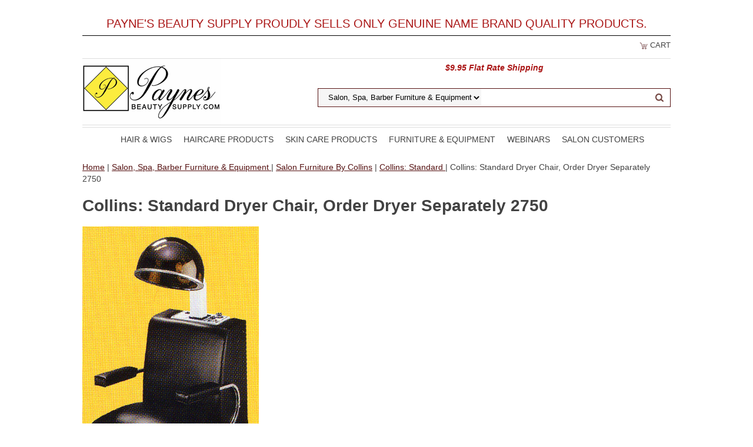

--- FILE ---
content_type: text/html
request_url: https://www.paynesbeautysupply.com/costdrchordr.html
body_size: 6898
content:
<!DOCTYPE html PUBLIC "-//W3C//DTD XHTML 1.0 Strict//EN" "http://www.w3.org/TR/xhtml1/DTD/xhtml1-strict.dtd"><html><head>
<link rel="image_src" href="https://s.turbifycdn.com/aah/paynesbeautysupply-salon/collins-standard-dryer-chair-order-dryer-separately-2750-22.png" />
<meta property="og:image" content="https://s.turbifycdn.com/aah/paynesbeautysupply-salon/collins-standard-dryer-chair-order-dryer-separately-2750-22.png" />
<script type="application/ld+json">
//<![CDATA[
{"@context": "https://schema.org","@type": "WebSite","url": "https://www.paynesbeautysupply.com","keywords": "","name": "PaynesBeautySupply.com"}//]]>
</script><meta name="viewport" content="width=device-width, initial-scale=1.0, minimum-scale=1.0, user-scalable=0" /><title>Collins: Standard Dryer Chair, Order Dryer Separately 2750  at  Payne's Beauty & Barber Supply</title><link rel="stylesheet" type="text/css" href="https://sep.turbifycdn.com/ay/mobile/css/mmenu_2.css" /><link rel="stylesheet" type="text/css" href="css.css" /><style><!--@media screen and (max-width: 855px) { #topSearch {float:none;clear:both;width:100%;height:auto!important;}#topSearch select {width:100%}#topSearch #query {width:80%}#topSearch form {top:inherit;-webkit-transform:inherit;-ms-transform:inherit;transform:inherit}}--></style><link rel="stylesheet" type="text/css" href="css-edits.css" /><script type="text/javascript" src="https://ajax.googleapis.com/ajax/libs/jquery/1.11.2/jquery.min.js"></script><link rel="shortcut icon" href="https://sep.turbifycdn.com/ty/cdn/paynesbeautysupply-salon/favicon.ico?t=1768571114&" >
<!-- Google tag (gtag.js) -->
<script async src="https://www.googletagmanager.com/gtag/js?id=G-6TVCJF06RY"></script>
<script>
	window.dataLayer = window.dataLayer || [];
	function gtag(){dataLayer.push(arguments);}
	gtag('js', new Date());
	gtag('config', 'G-6TVCJF06RY');
</script>


</head><body><div><header><div class="inner"><br clear="all"><div class="quality">PAYNE'S BEAUTY SUPPLY PROUDLY SELLS ONLY GENUINE NAME BRAND QUALITY PRODUCTS.</div>
<div class="cartBar"><a href="https://order.store.turbify.net/paynesbeautysupply-salon/cgi-bin/wg-order?paynesbeautysupply-salon" class="cartLink"><img style="max-width:14.5px;max-height:12px" src="https://s.turbifycdn.com/aah/paynesbeautysupply-salon/img-67158.png" align="absmiddle"> </img><span>Cart</span></a></div><div id="superbarContainer"> <div id="ys_superbar">
	   <div id="ys_cpers">
		<div id="yscp_welcome_msg"></div>
		<div id="yscp_signin_link"></div>
		<div id="yscp_myaccount_link"></div>
		<div id="yscp_signout_link"></div>
	   </div>
	   <div id="yfc_mini"></div>
	   <div class="ys_clear"></div>
	</div>
      </div><div id="logo-search"><div class="oneMobRow"><a id="hamburger" href="#mmenu"><img style="max-width:25;max-height:30" alt="Menu" src="https://s.turbifycdn.com/aah/paynesbeautysupply-salon/img-67159.png" align="absmiddle"> </img></a><span id="logo"><a href="index.html" title="PaynesBeautySupply.com"><img style="max-width:235px;max-height:112px" alt="PaynesBeautySupply.com" src="https://s.turbifycdn.com/aah/paynesbeautysupply-salon/img-67160.png" align="absmiddle"> </img></a></span></div><div id="topSearch"><div style="text-align: center; margin: 5px auto; color: #AA1616"><strong><em>$9.95 Flat Rate Shipping</em></strong></div><form id="searcharea" name="searcharea" action="nsearch.html" method="GET"><fieldset><select onchange="if (typeof YSB_AUTOCOMPLETE == 'object') { YSB_AUTOCOMPLETE.controller.setSuggestCategory(event); }" name="section"><option value="">All Categories</option><option value="hair-and-wigs">Hair & Wigs </option><option value="haircare-products">Haircare Products </option><option value="skin-care-products">Skin Care Products </option><option value="salon-spa-barber-shop-furniture-and-equipment" selected="selected" >Salon, Spa, Barber Furniture & Equipment  </option></select><label for="query" class="labelfield"><input autocomplete="off" type="text" id="query" name="query" placeholder="" onkeyup="if (typeof YSB_AUTOCOMPLETE == 'object') { YSB_AUTOCOMPLETE.controller.suggest(event); }"></label><label for="searchsubmit" class="buttonlabel"><input type="submit" id="searchsubmit" class="ys_primary" value="Search" name="searchsubmit"><input type="hidden" value="paynesbeautysupply-salon" name="vwcatalog"></label></fieldset></form>   <script type="text/javascript"> 
                    var isSafari = !!navigator.userAgent.match(/Version\/[\d\.]+.*Safari/); 
                    var isIOS = !!navigator.platform && /iPad|iPhone|iPod/.test(navigator.platform); 
                    if (isSafari && isIOS) { 
                        document.forms["searcharea"].onsubmit = function (searchAreaForm) { 
                            var elementsList = this.elements, queryString = '', url = '', action = this.action; 
                            for(var i = 0; i < elementsList.length; i++) { 
                                if (elementsList[i].name) { 
                                    if (queryString) { 
                                        queryString = queryString + "&" +  elementsList[i].name + "=" + encodeURIComponent(elementsList[i].value); 
                                    } else { 
                                        queryString = elementsList[i].name + "=" + encodeURIComponent(elementsList[i].value); 
                                    } 
                                } 
                            } 
                            if (action.indexOf("?") == -1) { 
                                action = action + "?"; 
                            } 
                            url = action + queryString; 
                            window.location.href = url; 
                            return false; 
                        } 
                    } 
                </script> 
        </div><br clear="all" /></div><nav id="mmenu"><ul id="topNav"><li class="mainNav"><a href="index.html" class="top"></a></li><li class="mainNav"><a href="hair-and-wigs.html" class="top">Hair & Wigs</a><ul class="sub"><li><a href="envyn.html">Envy Wigs</a></li><li><a href="hairfashion1.html">Hair Fashion Hair and Wigs</a></li><li><a href="wimapr.html">Wigs and Hairpieces Maintenance Products</a></li><li><a href="hawepr1.html">Hair Weaving Products</a></li></ul></li><li class="mainNav"><a href="haircare-products.html" class="top">Haircare Products</a><ul class="sub"><li><a href="natural-haircare-products.html">Products For Natural Haircare</a></li><li><a href="dees.html">Design Essentials</a></li><li><a href="keracare.html">KeraCare                       </a></li><li><a href="mizani9.html">Mizani</a></li><li><a href="strehapr.html">Straight Request Hair Products</a></li><li><a href="nuexpressions.html">Bronner Bros Professional (formerly Nu Expressions)</a></li><li><a href="kelaofblpe.html">Kemet </a></li><li><a href="syntonics.html">Syntonics</a></li><li><a href="afcoresy.html">Affirm </a></li><li><a href="ficoresy.html">Affirm FiberGuard </a></li><li><a href="kitikiti.html">KitiKiti</a></li><li><a href="designertouch.html">Designer Touch</a></li><li><a href="it10hapr.html">it's a 10 Hair Products</a></li><li><a href="noname133.html">Paul Mitchell</a></li><li><a href="hair-hero-elite.html">Hair Hero Elite</a></li><li><a href="avlon.html">Avlon</a></li><li><a href="additional-brands-we-carry.html">Additional Brands We Carry</a></li></ul></li><li class="mainNav"><a href="skin-care-products.html" class="top">Skin Care Products</a><ul class="sub"><li><a href="skin-care-products-miracle-lotion.html">Miracle Lotion� </a></li></ul></li><li class="mainNav"><a href="salon-spa-barber-shop-furniture-and-equipment.html" class="top">Furniture & Equipment</a><ul class="sub"><li><a href="jeffco1.html">Salon Furniture By Jeffco</a></li><li><a href="salonequipment.html">Salon Furniture By Collins</a></li><li><a href="pisaeqfu.html">Salon Furniture By Pibbs</a></li><li><a href="usasalonandspa.html">USA Salon and Spa</a></li></ul></li><li class="mainNav"><a href="paynes-beauty-supply-webinars.html" class="top">Webinars</a></li><li class="mainNav"><a href="salon-and-stylist-price-list-request.html" class="top">Salon Customers</a></li></ul></nav></div></header><main><div class="inner"><nav class="nav breadcrumbs"><div itemscope="1" itemtype="https://schema.org/BreadcrumbList"><a href="index.html">Home</a> | <span itemscope="1" itemtype="https://schema.org/ListItem" itemprop="itemListElement"><a itemscope="1" itemtype="https://schema.org/Thing" itemprop="item" href="salon-spa-barber-shop-furniture-and-equipment.html"><span itemprop="name">Salon, Spa, Barber Furniture & Equipment </span></a><meta content="0" itemprop="position" /></span> | <span itemscope="1" itemtype="https://schema.org/ListItem" itemprop="itemListElement"><a itemscope="1" itemtype="https://schema.org/Thing" itemprop="item" href="salonequipment.html"><span itemprop="name">Salon Furniture By Collins</span></a><meta content="1" itemprop="position" /></span> | <span itemscope="1" itemtype="https://schema.org/ListItem" itemprop="itemListElement"><a itemscope="1" itemtype="https://schema.org/Thing" itemprop="item" href="cost.html"><span itemprop="name"> Collins: Standard </span></a><meta content="2" itemprop="position" /></span> | Collins: Standard Dryer Chair, Order Dryer Separately 2750 </div></nav><div class="section-wrap"><div class="ys_promocategory" id="ys_promocategory" catid="costdrchordr" categoryflag="1"></div><div class="fsection-name"><h1>Collins: Standard Dryer Chair, Order Dryer Separately 2750 </h1></div><div class="fsection-image"><img src="https://s.turbifycdn.com/aah/paynesbeautysupply-salon/collins-standard-dryer-chair-order-dryer-separately-2750-23.png" width="300" height="500" border="0" hspace="0" vspace="0" alt="Collins: Standard Dryer Chair, Order Dryer Separately 2750 " /></div><div class="fsection-caption">Call:434-295-2660 For Price and Shipping Information</div></div></div></main><footer><div class="inner"><div class="footerBoxes"><div class="box col111"><h3>Contact Us</h3>Phone: 434-295-2660<br />Email: <a href="mailto:paynesbeautysupply@gmail.com">paynesbeautysupply@gmail.com</a><br><br><table><tr><td valign="middle">Follow Us on Facebook: </td><td><a href="https://www.facebook.com/paynesbeautysupply/" target="_blank"><img src="https://sep.turbifycdn.com/ty/cdn/paynesbeautysupply-salon/facebook-icon-sm.png?t=1768571114&" alt="[Connect with Payne's Beauty &amp; Barber Supply on Facebook]" title="[Connect with Payne's Beauty &amp; Barber Supply on Facebook]" border="0" height="23" width="23"></a></td></tr>
</table></div><div class="box col111"><h3>General Information</h3>
<a href="info.html">Customer Service & Shipping</a>
<br>
<a href="curaco.html">Customer Ratings & Comments</a>
<br>
<a href="salon-and-stylist-price-list-request.html">Salon &amp; Stylist Price List Request</a><br>
<a href="http://site.paynesbeautysupply.com/salons" target="_blank">Salon &amp; Stylist Login</a><br>
<a href="salons-we-support.html">Salons We Support</a><br>
<a href="https://www.stjohnfamilylife.org/donate.html" target="_blank">Donate to St. John Rosenwald School</a>
<br>
<a href="privacypolicy.html">Privacy Policy</a>
</div><div class="newsletter box col111"><h3>Let's Connect</h3><!-- BEGIN: Constant Contact Basic Opt-in Email List Form -->
<div align="center">
<table border="0" cellspacing="0" cellpadding="3" bgcolor="#ffffff">
<tr>
<td align="center" style="font-weight: bold; font-family:Verdana,Geneva,Arial,Helvetica,sans-serif; font-size:12px; color:#000000;">Join Our Email List For Special Promotions</td>
</tr>
<tr>
<td align="center" style="border-top:2px solid #000000">
<form name="ccoptin" action="https://visitor.constantcontact.com/d.jsp" target="_blank" method="post" style="margin-bottom:2;">
<input type="hidden" name="m" value="1102083305314">
<input type="hidden" name="p" value="oi">
<font style="font-weight: normal; font-family:Verdana,Geneva,Arial,Helvetica,sans-serif; font-size:12px; color:#000000;">Email:</font> <input type="text" name="ea" size="20" value="" style="font-size:10pt; border:1px solid #999999;">
<input type="submit" name="go" value="Go" class="submit" style="font-family:Verdana,Geneva,Arial,Helvetica,sans-serif; font-size:10pt;">
</form>
</td>
</tr>
</table>
</div>
<!-- END: Constant Contact Basic Opt-in Email List Form -->
<!-- BEGIN: SafeSubscribe -->
<div align="center" style="padding-top:5px;">
<a href="https://www.constantcontact.com/safesubscribe.jsp" target="_blank"><img src="https://img.constantcontact.com/ui/images1/safe_subscribe_logo.gif" border="0" width="168" height="14" alt=""/></a>
</div>
<!-- END: SafeSubscribe -->
<center><a href="https://go.constantcontact.com/signup.jsp?pn=paynesbautysupply" target="_blank"><img src="https://sep.turbifycdn.com/ty/cdn/paynesbeautysupply-salon/constant-contact-certified.png?t=1768571114&" width=200 height=58 title="Payne's Beauty Supply is Constant Contact Certified" alt="Payne's Beauty Supply is Constant Contact Certified" style="max-width:100%;height:auto"></a></center></div><br clear="all" /></div><div id="copyright"><!-- PayPal Logo --><table border="0" cellpadding="10" cellspacing="0" align="center"><tr><td align="center"></td></tr>
<tr><td align="center"><a href="#" onclick="javascript:window.open('https://www.paypal.com/us/cgi-bin/webscr?cmd=xpt/Marketing/popup/OLCWhatIsPayPal-outside','olcwhatispaypal','toolbar=no, location=no, directories=no, status=no, menubar=no, scrollbars=yes, resizable=yes, width=400, height=350');"><img  src="https://www.paypal.com/en_US/i/bnr/horizontal_solution_PPeCheck.gif" border="0" alt="Solution Graphics"></a></td></tr></table><!-- PayPal Logo -->
<br><br>
Copyright 2024 PaynesBeautySupply.com. All rights reserved.	
<br><br>
<a href="https://go.constantcontact.com/signup.jsp?pn=paynesbautysupply" target="_blank"><img src="https://sep.turbifycdn.com/ty/cdn/paynesbeautysupply-salon/constant-contact-marketing.gif?t=1768571114&1234" border=0 title="Try Constant Contact Email Marketing for Free" alt="Try Constant Contact Email Marketing for Free" style="max-width:100%;height:auto"></a>

<!-- Begin Constant Contact Active Forms -->
<script> var _ctct_m = "4e92d1d5980c1d819120c81674aab8f4"; </script>
<script id="signupScript" src="//static.ctctcdn.com/js/signup-form-widget/current/signup-form-widget.min.js" async defer></script>
<!-- End Constant Contact Active Forms --></div></div></footer></div><div id="scrollToTop"><img src="https://s.turbifycdn.com/aah/paynesbeautysupply-salon/designer-touch-38.png" width="70" height="70" border="0" hspace="0" vspace="0" alt="Scroll to top" /></div><script type="text/javascript" id="yfc_loader" src="https://turbifycdn.com/store/migration/loader-min-1.0.34.js?q=paynesbeautysupply-salon&ts=1768571113&p=1&h=order.store.turbify.net"></script><script type="text/javascript" src="https://sep.turbifycdn.com/ay/mobile/js/slick_2.js"></script><script type="text/javascript" src="https://sep.turbifycdn.com/ay/mobile/js/jquery.mmenu_1.min.js"></script><script type="text/javascript" src="https://sep.turbifycdn.com/ty/tm/js/jquery.elevateZoom-3.0.8.min.js"></script><script type="text/javascript" src="https://sep.turbifycdn.com/ty/tm/js/jquery.fancybox.pack.js"></script><script type="text/javascript" src="https://sep.turbifycdn.com/ty/tm/js/jquery.lazyload.min.js"></script><script type="text/javascript" src="https://sep.turbifycdn.com/ty/tm/js/scripts-bottom-fanal-4.js"></script><script type="text/javascript" src="https://sep.turbifycdn.com/ty/tm/js/scripts-bottom-append-fanal-4.js"></script></body>
<!-- Google tag (gtag.js) -->  <script async src='https://www.googletagmanager.com/gtag/js?id=G-6TVCJF06RY'></script><script> window.dataLayer = window.dataLayer || [];  function gtag(){dataLayer.push(arguments);}  gtag('js', new Date());  gtag('config', 'G-6TVCJF06RY');</script><script> var YStore = window.YStore || {}; var GA_GLOBALS = window.GA_GLOBALS || {}; var GA_CLIENT_ID; try { YStore.GA = (function() { var isSearchPage = (typeof(window.location) === 'object' && typeof(window.location.href) === 'string' && window.location.href.indexOf('nsearch') !== -1); var isProductPage = (typeof(PAGE_ATTRS) === 'object' && PAGE_ATTRS.isOrderable === '1' && typeof(PAGE_ATTRS.name) === 'string'); function initGA() { } function setProductPageView() { PAGE_ATTRS.category = PAGE_ATTRS.catNamePath.replace(/ > /g, '/'); PAGE_ATTRS.category = PAGE_ATTRS.category.replace(/>/g, '/'); gtag('event', 'view_item', { currency: 'USD', value: parseFloat(PAGE_ATTRS.salePrice), items: [{ item_name: PAGE_ATTRS.name, item_category: PAGE_ATTRS.category, item_brand: PAGE_ATTRS.brand, price: parseFloat(PAGE_ATTRS.salePrice) }] }); } function defaultTrackAddToCart() { var all_forms = document.forms; document.addEventListener('DOMContentLoaded', event => { for (var i = 0; i < all_forms.length; i += 1) { if (typeof storeCheckoutDomain != 'undefined' && storeCheckoutDomain != 'order.store.turbify.net') { all_forms[i].addEventListener('submit', function(e) { if (typeof(GA_GLOBALS.dont_track_add_to_cart) !== 'undefined' && GA_GLOBALS.dont_track_add_to_cart === true) { return; } e = e || window.event; var target = e.target || e.srcElement; if (typeof(target) === 'object' && typeof(target.id) === 'string' && target.id.indexOf('yfc') === -1 && e.defaultPrevented === true) { return } e.preventDefault(); vwqnty = 1; if( typeof(target.vwquantity) !== 'undefined' ) { vwqnty = target.vwquantity.value; } if( vwqnty > 0 ) { gtag('event', 'add_to_cart', { value: parseFloat(PAGE_ATTRS.salePrice), currency: 'USD', items: [{ item_name: PAGE_ATTRS.name, item_category: PAGE_ATTRS.category, item_brand: PAGE_ATTRS.brand, price: parseFloat(PAGE_ATTRS.salePrice), quantity: e.target.vwquantity.value }] }); if (typeof(target) === 'object' && typeof(target.id) === 'string' && target.id.indexOf('yfc') != -1) { return; } if (typeof(target) === 'object') { target.submit(); } } }) } } }); } return { startPageTracking: function() { initGA(); if (isProductPage) { setProductPageView(); if (typeof(GA_GLOBALS.dont_track_add_to_cart) === 'undefined' || GA_GLOBALS.dont_track_add_to_cart !== true) { defaultTrackAddToCart() } } }, trackAddToCart: function(itemsList, callback) { itemsList = itemsList || []; if (itemsList.length === 0 && typeof(PAGE_ATTRS) === 'object') { if (typeof(PAGE_ATTRS.catNamePath) !== 'undefined') { PAGE_ATTRS.category = PAGE_ATTRS.catNamePath.replace(/ > /g, '/'); PAGE_ATTRS.category = PAGE_ATTRS.category.replace(/>/g, '/') } itemsList.push(PAGE_ATTRS) } if (itemsList.length === 0) { return; } var ga_cartItems = []; var orderTotal = 0; for (var i = 0; i < itemsList.length; i += 1) { var itemObj = itemsList[i]; var gaItemObj = {}; if (typeof(itemObj.id) !== 'undefined') { gaItemObj.id = itemObj.id } if (typeof(itemObj.name) !== 'undefined') { gaItemObj.name = itemObj.name } if (typeof(itemObj.category) !== 'undefined') { gaItemObj.category = itemObj.category } if (typeof(itemObj.brand) !== 'undefined') { gaItemObj.brand = itemObj.brand } if (typeof(itemObj.salePrice) !== 'undefined') { gaItemObj.price = itemObj.salePrice } if (typeof(itemObj.quantity) !== 'undefined') { gaItemObj.quantity = itemObj.quantity } ga_cartItems.push(gaItemObj); orderTotal += parseFloat(itemObj.salePrice) * itemObj.quantity; } gtag('event', 'add_to_cart', { value: orderTotal, currency: 'USD', items: ga_cartItems }); } } })(); YStore.GA.startPageTracking() } catch (e) { if (typeof(window.console) === 'object' && typeof(window.console.log) === 'function') { console.log('Error occurred while executing Google Analytics:'); console.log(e) } } </script> <script type="text/javascript">
csell_env = 'ue1';
 var storeCheckoutDomain = 'order.store.turbify.net';
</script>

<script type="text/javascript">
  function toOSTN(node){
    if(node.hasAttributes()){
      for (const attr of node.attributes) {
        node.setAttribute(attr.name,attr.value.replace(/(us-dc1-order|us-dc2-order|order)\.(store|stores)\.([a-z0-9-]+)\.(net|com)/g, storeCheckoutDomain));
      }
    }
  };
  document.addEventListener('readystatechange', event => {
  if(typeof storeCheckoutDomain != 'undefined' && storeCheckoutDomain != "order.store.turbify.net"){
    if (event.target.readyState === "interactive") {
      fromOSYN = document.getElementsByTagName('form');
        for (let i = 0; i < fromOSYN.length; i++) {
          toOSTN(fromOSYN[i]);
        }
      }
    }
  });
</script>
<script type="text/javascript">
// Begin Store Generated Code
 </script> <script type="text/javascript" src="https://s.turbifycdn.com/lq/ult/ylc_1.9.js" ></script> <script type="text/javascript" src="https://s.turbifycdn.com/ae/lib/smbiz/store/csell/beacon-a9518fc6e4.js" >
</script>
<script type="text/javascript">
// Begin Store Generated Code
 csell_page_data = {}; csell_page_rec_data = []; ts='TOK_STORE_ID';
</script>
<script type="text/javascript">
// Begin Store Generated Code
function csell_GLOBAL_INIT_TAG() { var csell_token_map = {}; csell_token_map['TOK_SPACEID'] = '2022276099'; csell_token_map['TOK_URL'] = ''; csell_token_map['TOK_STORE_ID'] = 'paynesbeautysupply-salon'; csell_token_map['TOK_ITEM_ID_LIST'] = 'costdrchordr'; csell_token_map['TOK_ORDER_HOST'] = 'order.store.turbify.net'; csell_token_map['TOK_BEACON_TYPE'] = 'prod'; csell_token_map['TOK_RAND_KEY'] = 't'; csell_token_map['TOK_IS_ORDERABLE'] = '2';  c = csell_page_data; var x = (typeof storeCheckoutDomain == 'string')?storeCheckoutDomain:'order.store.turbify.net'; var t = csell_token_map; c['s'] = t['TOK_SPACEID']; c['url'] = t['TOK_URL']; c['si'] = t[ts]; c['ii'] = t['TOK_ITEM_ID_LIST']; c['bt'] = t['TOK_BEACON_TYPE']; c['rnd'] = t['TOK_RAND_KEY']; c['io'] = t['TOK_IS_ORDERABLE']; YStore.addItemUrl = 'http%s://'+x+'/'+t[ts]+'/ymix/MetaController.html?eventName.addEvent&cartDS.shoppingcart_ROW0_m_orderItemVector_ROW0_m_itemId=%s&cartDS.shoppingcart_ROW0_m_orderItemVector_ROW0_m_quantity=1&ysco_key_cs_item=1&sectionId=ysco.cart&ysco_key_store_id='+t[ts]; } 
</script>
<script type="text/javascript">
// Begin Store Generated Code
function csell_REC_VIEW_TAG() {  var env = (typeof csell_env == 'string')?csell_env:'prod'; var p = csell_page_data; var a = '/sid='+p['si']+'/io='+p['io']+'/ii='+p['ii']+'/bt='+p['bt']+'-view'+'/en='+env; var r=Math.random(); YStore.CrossSellBeacon.renderBeaconWithRecData(p['url']+'/p/s='+p['s']+'/'+p['rnd']+'='+r+a); } 
</script>
<script type="text/javascript">
// Begin Store Generated Code
var csell_token_map = {}; csell_token_map['TOK_PAGE'] = 'p'; csell_token_map['TOK_CURR_SYM'] = '$'; csell_token_map['TOK_WS_URL'] = 'https://paynesbeautysupply-salon.csell.store.turbify.net/cs/recommend?itemids=costdrchordr&location=p'; csell_token_map['TOK_SHOW_CS_RECS'] = 'true';  var t = csell_token_map; csell_GLOBAL_INIT_TAG(); YStore.page = t['TOK_PAGE']; YStore.currencySymbol = t['TOK_CURR_SYM']; YStore.crossSellUrl = t['TOK_WS_URL']; YStore.showCSRecs = t['TOK_SHOW_CS_RECS']; </script> <script type="text/javascript" src="https://s.turbifycdn.com/ae/store/secure/recs-1.3.2.2.js" ></script> <script type="text/javascript" >
</script>
</html>
<!-- html106.prod.store.e1a.lumsb.com Sun Jan 18 20:27:03 PST 2026 -->


--- FILE ---
content_type: text/html; charset=utf-8
request_url: https://www.google.com/recaptcha/api2/anchor?ar=1&k=6LfHrSkUAAAAAPnKk5cT6JuKlKPzbwyTYuO8--Vr&co=aHR0cHM6Ly93d3cucGF5bmVzYmVhdXR5c3VwcGx5LmNvbTo0NDM.&hl=en&v=PoyoqOPhxBO7pBk68S4YbpHZ&size=invisible&anchor-ms=20000&execute-ms=30000&cb=gbv6ah50akc
body_size: 49527
content:
<!DOCTYPE HTML><html dir="ltr" lang="en"><head><meta http-equiv="Content-Type" content="text/html; charset=UTF-8">
<meta http-equiv="X-UA-Compatible" content="IE=edge">
<title>reCAPTCHA</title>
<style type="text/css">
/* cyrillic-ext */
@font-face {
  font-family: 'Roboto';
  font-style: normal;
  font-weight: 400;
  font-stretch: 100%;
  src: url(//fonts.gstatic.com/s/roboto/v48/KFO7CnqEu92Fr1ME7kSn66aGLdTylUAMa3GUBHMdazTgWw.woff2) format('woff2');
  unicode-range: U+0460-052F, U+1C80-1C8A, U+20B4, U+2DE0-2DFF, U+A640-A69F, U+FE2E-FE2F;
}
/* cyrillic */
@font-face {
  font-family: 'Roboto';
  font-style: normal;
  font-weight: 400;
  font-stretch: 100%;
  src: url(//fonts.gstatic.com/s/roboto/v48/KFO7CnqEu92Fr1ME7kSn66aGLdTylUAMa3iUBHMdazTgWw.woff2) format('woff2');
  unicode-range: U+0301, U+0400-045F, U+0490-0491, U+04B0-04B1, U+2116;
}
/* greek-ext */
@font-face {
  font-family: 'Roboto';
  font-style: normal;
  font-weight: 400;
  font-stretch: 100%;
  src: url(//fonts.gstatic.com/s/roboto/v48/KFO7CnqEu92Fr1ME7kSn66aGLdTylUAMa3CUBHMdazTgWw.woff2) format('woff2');
  unicode-range: U+1F00-1FFF;
}
/* greek */
@font-face {
  font-family: 'Roboto';
  font-style: normal;
  font-weight: 400;
  font-stretch: 100%;
  src: url(//fonts.gstatic.com/s/roboto/v48/KFO7CnqEu92Fr1ME7kSn66aGLdTylUAMa3-UBHMdazTgWw.woff2) format('woff2');
  unicode-range: U+0370-0377, U+037A-037F, U+0384-038A, U+038C, U+038E-03A1, U+03A3-03FF;
}
/* math */
@font-face {
  font-family: 'Roboto';
  font-style: normal;
  font-weight: 400;
  font-stretch: 100%;
  src: url(//fonts.gstatic.com/s/roboto/v48/KFO7CnqEu92Fr1ME7kSn66aGLdTylUAMawCUBHMdazTgWw.woff2) format('woff2');
  unicode-range: U+0302-0303, U+0305, U+0307-0308, U+0310, U+0312, U+0315, U+031A, U+0326-0327, U+032C, U+032F-0330, U+0332-0333, U+0338, U+033A, U+0346, U+034D, U+0391-03A1, U+03A3-03A9, U+03B1-03C9, U+03D1, U+03D5-03D6, U+03F0-03F1, U+03F4-03F5, U+2016-2017, U+2034-2038, U+203C, U+2040, U+2043, U+2047, U+2050, U+2057, U+205F, U+2070-2071, U+2074-208E, U+2090-209C, U+20D0-20DC, U+20E1, U+20E5-20EF, U+2100-2112, U+2114-2115, U+2117-2121, U+2123-214F, U+2190, U+2192, U+2194-21AE, U+21B0-21E5, U+21F1-21F2, U+21F4-2211, U+2213-2214, U+2216-22FF, U+2308-230B, U+2310, U+2319, U+231C-2321, U+2336-237A, U+237C, U+2395, U+239B-23B7, U+23D0, U+23DC-23E1, U+2474-2475, U+25AF, U+25B3, U+25B7, U+25BD, U+25C1, U+25CA, U+25CC, U+25FB, U+266D-266F, U+27C0-27FF, U+2900-2AFF, U+2B0E-2B11, U+2B30-2B4C, U+2BFE, U+3030, U+FF5B, U+FF5D, U+1D400-1D7FF, U+1EE00-1EEFF;
}
/* symbols */
@font-face {
  font-family: 'Roboto';
  font-style: normal;
  font-weight: 400;
  font-stretch: 100%;
  src: url(//fonts.gstatic.com/s/roboto/v48/KFO7CnqEu92Fr1ME7kSn66aGLdTylUAMaxKUBHMdazTgWw.woff2) format('woff2');
  unicode-range: U+0001-000C, U+000E-001F, U+007F-009F, U+20DD-20E0, U+20E2-20E4, U+2150-218F, U+2190, U+2192, U+2194-2199, U+21AF, U+21E6-21F0, U+21F3, U+2218-2219, U+2299, U+22C4-22C6, U+2300-243F, U+2440-244A, U+2460-24FF, U+25A0-27BF, U+2800-28FF, U+2921-2922, U+2981, U+29BF, U+29EB, U+2B00-2BFF, U+4DC0-4DFF, U+FFF9-FFFB, U+10140-1018E, U+10190-1019C, U+101A0, U+101D0-101FD, U+102E0-102FB, U+10E60-10E7E, U+1D2C0-1D2D3, U+1D2E0-1D37F, U+1F000-1F0FF, U+1F100-1F1AD, U+1F1E6-1F1FF, U+1F30D-1F30F, U+1F315, U+1F31C, U+1F31E, U+1F320-1F32C, U+1F336, U+1F378, U+1F37D, U+1F382, U+1F393-1F39F, U+1F3A7-1F3A8, U+1F3AC-1F3AF, U+1F3C2, U+1F3C4-1F3C6, U+1F3CA-1F3CE, U+1F3D4-1F3E0, U+1F3ED, U+1F3F1-1F3F3, U+1F3F5-1F3F7, U+1F408, U+1F415, U+1F41F, U+1F426, U+1F43F, U+1F441-1F442, U+1F444, U+1F446-1F449, U+1F44C-1F44E, U+1F453, U+1F46A, U+1F47D, U+1F4A3, U+1F4B0, U+1F4B3, U+1F4B9, U+1F4BB, U+1F4BF, U+1F4C8-1F4CB, U+1F4D6, U+1F4DA, U+1F4DF, U+1F4E3-1F4E6, U+1F4EA-1F4ED, U+1F4F7, U+1F4F9-1F4FB, U+1F4FD-1F4FE, U+1F503, U+1F507-1F50B, U+1F50D, U+1F512-1F513, U+1F53E-1F54A, U+1F54F-1F5FA, U+1F610, U+1F650-1F67F, U+1F687, U+1F68D, U+1F691, U+1F694, U+1F698, U+1F6AD, U+1F6B2, U+1F6B9-1F6BA, U+1F6BC, U+1F6C6-1F6CF, U+1F6D3-1F6D7, U+1F6E0-1F6EA, U+1F6F0-1F6F3, U+1F6F7-1F6FC, U+1F700-1F7FF, U+1F800-1F80B, U+1F810-1F847, U+1F850-1F859, U+1F860-1F887, U+1F890-1F8AD, U+1F8B0-1F8BB, U+1F8C0-1F8C1, U+1F900-1F90B, U+1F93B, U+1F946, U+1F984, U+1F996, U+1F9E9, U+1FA00-1FA6F, U+1FA70-1FA7C, U+1FA80-1FA89, U+1FA8F-1FAC6, U+1FACE-1FADC, U+1FADF-1FAE9, U+1FAF0-1FAF8, U+1FB00-1FBFF;
}
/* vietnamese */
@font-face {
  font-family: 'Roboto';
  font-style: normal;
  font-weight: 400;
  font-stretch: 100%;
  src: url(//fonts.gstatic.com/s/roboto/v48/KFO7CnqEu92Fr1ME7kSn66aGLdTylUAMa3OUBHMdazTgWw.woff2) format('woff2');
  unicode-range: U+0102-0103, U+0110-0111, U+0128-0129, U+0168-0169, U+01A0-01A1, U+01AF-01B0, U+0300-0301, U+0303-0304, U+0308-0309, U+0323, U+0329, U+1EA0-1EF9, U+20AB;
}
/* latin-ext */
@font-face {
  font-family: 'Roboto';
  font-style: normal;
  font-weight: 400;
  font-stretch: 100%;
  src: url(//fonts.gstatic.com/s/roboto/v48/KFO7CnqEu92Fr1ME7kSn66aGLdTylUAMa3KUBHMdazTgWw.woff2) format('woff2');
  unicode-range: U+0100-02BA, U+02BD-02C5, U+02C7-02CC, U+02CE-02D7, U+02DD-02FF, U+0304, U+0308, U+0329, U+1D00-1DBF, U+1E00-1E9F, U+1EF2-1EFF, U+2020, U+20A0-20AB, U+20AD-20C0, U+2113, U+2C60-2C7F, U+A720-A7FF;
}
/* latin */
@font-face {
  font-family: 'Roboto';
  font-style: normal;
  font-weight: 400;
  font-stretch: 100%;
  src: url(//fonts.gstatic.com/s/roboto/v48/KFO7CnqEu92Fr1ME7kSn66aGLdTylUAMa3yUBHMdazQ.woff2) format('woff2');
  unicode-range: U+0000-00FF, U+0131, U+0152-0153, U+02BB-02BC, U+02C6, U+02DA, U+02DC, U+0304, U+0308, U+0329, U+2000-206F, U+20AC, U+2122, U+2191, U+2193, U+2212, U+2215, U+FEFF, U+FFFD;
}
/* cyrillic-ext */
@font-face {
  font-family: 'Roboto';
  font-style: normal;
  font-weight: 500;
  font-stretch: 100%;
  src: url(//fonts.gstatic.com/s/roboto/v48/KFO7CnqEu92Fr1ME7kSn66aGLdTylUAMa3GUBHMdazTgWw.woff2) format('woff2');
  unicode-range: U+0460-052F, U+1C80-1C8A, U+20B4, U+2DE0-2DFF, U+A640-A69F, U+FE2E-FE2F;
}
/* cyrillic */
@font-face {
  font-family: 'Roboto';
  font-style: normal;
  font-weight: 500;
  font-stretch: 100%;
  src: url(//fonts.gstatic.com/s/roboto/v48/KFO7CnqEu92Fr1ME7kSn66aGLdTylUAMa3iUBHMdazTgWw.woff2) format('woff2');
  unicode-range: U+0301, U+0400-045F, U+0490-0491, U+04B0-04B1, U+2116;
}
/* greek-ext */
@font-face {
  font-family: 'Roboto';
  font-style: normal;
  font-weight: 500;
  font-stretch: 100%;
  src: url(//fonts.gstatic.com/s/roboto/v48/KFO7CnqEu92Fr1ME7kSn66aGLdTylUAMa3CUBHMdazTgWw.woff2) format('woff2');
  unicode-range: U+1F00-1FFF;
}
/* greek */
@font-face {
  font-family: 'Roboto';
  font-style: normal;
  font-weight: 500;
  font-stretch: 100%;
  src: url(//fonts.gstatic.com/s/roboto/v48/KFO7CnqEu92Fr1ME7kSn66aGLdTylUAMa3-UBHMdazTgWw.woff2) format('woff2');
  unicode-range: U+0370-0377, U+037A-037F, U+0384-038A, U+038C, U+038E-03A1, U+03A3-03FF;
}
/* math */
@font-face {
  font-family: 'Roboto';
  font-style: normal;
  font-weight: 500;
  font-stretch: 100%;
  src: url(//fonts.gstatic.com/s/roboto/v48/KFO7CnqEu92Fr1ME7kSn66aGLdTylUAMawCUBHMdazTgWw.woff2) format('woff2');
  unicode-range: U+0302-0303, U+0305, U+0307-0308, U+0310, U+0312, U+0315, U+031A, U+0326-0327, U+032C, U+032F-0330, U+0332-0333, U+0338, U+033A, U+0346, U+034D, U+0391-03A1, U+03A3-03A9, U+03B1-03C9, U+03D1, U+03D5-03D6, U+03F0-03F1, U+03F4-03F5, U+2016-2017, U+2034-2038, U+203C, U+2040, U+2043, U+2047, U+2050, U+2057, U+205F, U+2070-2071, U+2074-208E, U+2090-209C, U+20D0-20DC, U+20E1, U+20E5-20EF, U+2100-2112, U+2114-2115, U+2117-2121, U+2123-214F, U+2190, U+2192, U+2194-21AE, U+21B0-21E5, U+21F1-21F2, U+21F4-2211, U+2213-2214, U+2216-22FF, U+2308-230B, U+2310, U+2319, U+231C-2321, U+2336-237A, U+237C, U+2395, U+239B-23B7, U+23D0, U+23DC-23E1, U+2474-2475, U+25AF, U+25B3, U+25B7, U+25BD, U+25C1, U+25CA, U+25CC, U+25FB, U+266D-266F, U+27C0-27FF, U+2900-2AFF, U+2B0E-2B11, U+2B30-2B4C, U+2BFE, U+3030, U+FF5B, U+FF5D, U+1D400-1D7FF, U+1EE00-1EEFF;
}
/* symbols */
@font-face {
  font-family: 'Roboto';
  font-style: normal;
  font-weight: 500;
  font-stretch: 100%;
  src: url(//fonts.gstatic.com/s/roboto/v48/KFO7CnqEu92Fr1ME7kSn66aGLdTylUAMaxKUBHMdazTgWw.woff2) format('woff2');
  unicode-range: U+0001-000C, U+000E-001F, U+007F-009F, U+20DD-20E0, U+20E2-20E4, U+2150-218F, U+2190, U+2192, U+2194-2199, U+21AF, U+21E6-21F0, U+21F3, U+2218-2219, U+2299, U+22C4-22C6, U+2300-243F, U+2440-244A, U+2460-24FF, U+25A0-27BF, U+2800-28FF, U+2921-2922, U+2981, U+29BF, U+29EB, U+2B00-2BFF, U+4DC0-4DFF, U+FFF9-FFFB, U+10140-1018E, U+10190-1019C, U+101A0, U+101D0-101FD, U+102E0-102FB, U+10E60-10E7E, U+1D2C0-1D2D3, U+1D2E0-1D37F, U+1F000-1F0FF, U+1F100-1F1AD, U+1F1E6-1F1FF, U+1F30D-1F30F, U+1F315, U+1F31C, U+1F31E, U+1F320-1F32C, U+1F336, U+1F378, U+1F37D, U+1F382, U+1F393-1F39F, U+1F3A7-1F3A8, U+1F3AC-1F3AF, U+1F3C2, U+1F3C4-1F3C6, U+1F3CA-1F3CE, U+1F3D4-1F3E0, U+1F3ED, U+1F3F1-1F3F3, U+1F3F5-1F3F7, U+1F408, U+1F415, U+1F41F, U+1F426, U+1F43F, U+1F441-1F442, U+1F444, U+1F446-1F449, U+1F44C-1F44E, U+1F453, U+1F46A, U+1F47D, U+1F4A3, U+1F4B0, U+1F4B3, U+1F4B9, U+1F4BB, U+1F4BF, U+1F4C8-1F4CB, U+1F4D6, U+1F4DA, U+1F4DF, U+1F4E3-1F4E6, U+1F4EA-1F4ED, U+1F4F7, U+1F4F9-1F4FB, U+1F4FD-1F4FE, U+1F503, U+1F507-1F50B, U+1F50D, U+1F512-1F513, U+1F53E-1F54A, U+1F54F-1F5FA, U+1F610, U+1F650-1F67F, U+1F687, U+1F68D, U+1F691, U+1F694, U+1F698, U+1F6AD, U+1F6B2, U+1F6B9-1F6BA, U+1F6BC, U+1F6C6-1F6CF, U+1F6D3-1F6D7, U+1F6E0-1F6EA, U+1F6F0-1F6F3, U+1F6F7-1F6FC, U+1F700-1F7FF, U+1F800-1F80B, U+1F810-1F847, U+1F850-1F859, U+1F860-1F887, U+1F890-1F8AD, U+1F8B0-1F8BB, U+1F8C0-1F8C1, U+1F900-1F90B, U+1F93B, U+1F946, U+1F984, U+1F996, U+1F9E9, U+1FA00-1FA6F, U+1FA70-1FA7C, U+1FA80-1FA89, U+1FA8F-1FAC6, U+1FACE-1FADC, U+1FADF-1FAE9, U+1FAF0-1FAF8, U+1FB00-1FBFF;
}
/* vietnamese */
@font-face {
  font-family: 'Roboto';
  font-style: normal;
  font-weight: 500;
  font-stretch: 100%;
  src: url(//fonts.gstatic.com/s/roboto/v48/KFO7CnqEu92Fr1ME7kSn66aGLdTylUAMa3OUBHMdazTgWw.woff2) format('woff2');
  unicode-range: U+0102-0103, U+0110-0111, U+0128-0129, U+0168-0169, U+01A0-01A1, U+01AF-01B0, U+0300-0301, U+0303-0304, U+0308-0309, U+0323, U+0329, U+1EA0-1EF9, U+20AB;
}
/* latin-ext */
@font-face {
  font-family: 'Roboto';
  font-style: normal;
  font-weight: 500;
  font-stretch: 100%;
  src: url(//fonts.gstatic.com/s/roboto/v48/KFO7CnqEu92Fr1ME7kSn66aGLdTylUAMa3KUBHMdazTgWw.woff2) format('woff2');
  unicode-range: U+0100-02BA, U+02BD-02C5, U+02C7-02CC, U+02CE-02D7, U+02DD-02FF, U+0304, U+0308, U+0329, U+1D00-1DBF, U+1E00-1E9F, U+1EF2-1EFF, U+2020, U+20A0-20AB, U+20AD-20C0, U+2113, U+2C60-2C7F, U+A720-A7FF;
}
/* latin */
@font-face {
  font-family: 'Roboto';
  font-style: normal;
  font-weight: 500;
  font-stretch: 100%;
  src: url(//fonts.gstatic.com/s/roboto/v48/KFO7CnqEu92Fr1ME7kSn66aGLdTylUAMa3yUBHMdazQ.woff2) format('woff2');
  unicode-range: U+0000-00FF, U+0131, U+0152-0153, U+02BB-02BC, U+02C6, U+02DA, U+02DC, U+0304, U+0308, U+0329, U+2000-206F, U+20AC, U+2122, U+2191, U+2193, U+2212, U+2215, U+FEFF, U+FFFD;
}
/* cyrillic-ext */
@font-face {
  font-family: 'Roboto';
  font-style: normal;
  font-weight: 900;
  font-stretch: 100%;
  src: url(//fonts.gstatic.com/s/roboto/v48/KFO7CnqEu92Fr1ME7kSn66aGLdTylUAMa3GUBHMdazTgWw.woff2) format('woff2');
  unicode-range: U+0460-052F, U+1C80-1C8A, U+20B4, U+2DE0-2DFF, U+A640-A69F, U+FE2E-FE2F;
}
/* cyrillic */
@font-face {
  font-family: 'Roboto';
  font-style: normal;
  font-weight: 900;
  font-stretch: 100%;
  src: url(//fonts.gstatic.com/s/roboto/v48/KFO7CnqEu92Fr1ME7kSn66aGLdTylUAMa3iUBHMdazTgWw.woff2) format('woff2');
  unicode-range: U+0301, U+0400-045F, U+0490-0491, U+04B0-04B1, U+2116;
}
/* greek-ext */
@font-face {
  font-family: 'Roboto';
  font-style: normal;
  font-weight: 900;
  font-stretch: 100%;
  src: url(//fonts.gstatic.com/s/roboto/v48/KFO7CnqEu92Fr1ME7kSn66aGLdTylUAMa3CUBHMdazTgWw.woff2) format('woff2');
  unicode-range: U+1F00-1FFF;
}
/* greek */
@font-face {
  font-family: 'Roboto';
  font-style: normal;
  font-weight: 900;
  font-stretch: 100%;
  src: url(//fonts.gstatic.com/s/roboto/v48/KFO7CnqEu92Fr1ME7kSn66aGLdTylUAMa3-UBHMdazTgWw.woff2) format('woff2');
  unicode-range: U+0370-0377, U+037A-037F, U+0384-038A, U+038C, U+038E-03A1, U+03A3-03FF;
}
/* math */
@font-face {
  font-family: 'Roboto';
  font-style: normal;
  font-weight: 900;
  font-stretch: 100%;
  src: url(//fonts.gstatic.com/s/roboto/v48/KFO7CnqEu92Fr1ME7kSn66aGLdTylUAMawCUBHMdazTgWw.woff2) format('woff2');
  unicode-range: U+0302-0303, U+0305, U+0307-0308, U+0310, U+0312, U+0315, U+031A, U+0326-0327, U+032C, U+032F-0330, U+0332-0333, U+0338, U+033A, U+0346, U+034D, U+0391-03A1, U+03A3-03A9, U+03B1-03C9, U+03D1, U+03D5-03D6, U+03F0-03F1, U+03F4-03F5, U+2016-2017, U+2034-2038, U+203C, U+2040, U+2043, U+2047, U+2050, U+2057, U+205F, U+2070-2071, U+2074-208E, U+2090-209C, U+20D0-20DC, U+20E1, U+20E5-20EF, U+2100-2112, U+2114-2115, U+2117-2121, U+2123-214F, U+2190, U+2192, U+2194-21AE, U+21B0-21E5, U+21F1-21F2, U+21F4-2211, U+2213-2214, U+2216-22FF, U+2308-230B, U+2310, U+2319, U+231C-2321, U+2336-237A, U+237C, U+2395, U+239B-23B7, U+23D0, U+23DC-23E1, U+2474-2475, U+25AF, U+25B3, U+25B7, U+25BD, U+25C1, U+25CA, U+25CC, U+25FB, U+266D-266F, U+27C0-27FF, U+2900-2AFF, U+2B0E-2B11, U+2B30-2B4C, U+2BFE, U+3030, U+FF5B, U+FF5D, U+1D400-1D7FF, U+1EE00-1EEFF;
}
/* symbols */
@font-face {
  font-family: 'Roboto';
  font-style: normal;
  font-weight: 900;
  font-stretch: 100%;
  src: url(//fonts.gstatic.com/s/roboto/v48/KFO7CnqEu92Fr1ME7kSn66aGLdTylUAMaxKUBHMdazTgWw.woff2) format('woff2');
  unicode-range: U+0001-000C, U+000E-001F, U+007F-009F, U+20DD-20E0, U+20E2-20E4, U+2150-218F, U+2190, U+2192, U+2194-2199, U+21AF, U+21E6-21F0, U+21F3, U+2218-2219, U+2299, U+22C4-22C6, U+2300-243F, U+2440-244A, U+2460-24FF, U+25A0-27BF, U+2800-28FF, U+2921-2922, U+2981, U+29BF, U+29EB, U+2B00-2BFF, U+4DC0-4DFF, U+FFF9-FFFB, U+10140-1018E, U+10190-1019C, U+101A0, U+101D0-101FD, U+102E0-102FB, U+10E60-10E7E, U+1D2C0-1D2D3, U+1D2E0-1D37F, U+1F000-1F0FF, U+1F100-1F1AD, U+1F1E6-1F1FF, U+1F30D-1F30F, U+1F315, U+1F31C, U+1F31E, U+1F320-1F32C, U+1F336, U+1F378, U+1F37D, U+1F382, U+1F393-1F39F, U+1F3A7-1F3A8, U+1F3AC-1F3AF, U+1F3C2, U+1F3C4-1F3C6, U+1F3CA-1F3CE, U+1F3D4-1F3E0, U+1F3ED, U+1F3F1-1F3F3, U+1F3F5-1F3F7, U+1F408, U+1F415, U+1F41F, U+1F426, U+1F43F, U+1F441-1F442, U+1F444, U+1F446-1F449, U+1F44C-1F44E, U+1F453, U+1F46A, U+1F47D, U+1F4A3, U+1F4B0, U+1F4B3, U+1F4B9, U+1F4BB, U+1F4BF, U+1F4C8-1F4CB, U+1F4D6, U+1F4DA, U+1F4DF, U+1F4E3-1F4E6, U+1F4EA-1F4ED, U+1F4F7, U+1F4F9-1F4FB, U+1F4FD-1F4FE, U+1F503, U+1F507-1F50B, U+1F50D, U+1F512-1F513, U+1F53E-1F54A, U+1F54F-1F5FA, U+1F610, U+1F650-1F67F, U+1F687, U+1F68D, U+1F691, U+1F694, U+1F698, U+1F6AD, U+1F6B2, U+1F6B9-1F6BA, U+1F6BC, U+1F6C6-1F6CF, U+1F6D3-1F6D7, U+1F6E0-1F6EA, U+1F6F0-1F6F3, U+1F6F7-1F6FC, U+1F700-1F7FF, U+1F800-1F80B, U+1F810-1F847, U+1F850-1F859, U+1F860-1F887, U+1F890-1F8AD, U+1F8B0-1F8BB, U+1F8C0-1F8C1, U+1F900-1F90B, U+1F93B, U+1F946, U+1F984, U+1F996, U+1F9E9, U+1FA00-1FA6F, U+1FA70-1FA7C, U+1FA80-1FA89, U+1FA8F-1FAC6, U+1FACE-1FADC, U+1FADF-1FAE9, U+1FAF0-1FAF8, U+1FB00-1FBFF;
}
/* vietnamese */
@font-face {
  font-family: 'Roboto';
  font-style: normal;
  font-weight: 900;
  font-stretch: 100%;
  src: url(//fonts.gstatic.com/s/roboto/v48/KFO7CnqEu92Fr1ME7kSn66aGLdTylUAMa3OUBHMdazTgWw.woff2) format('woff2');
  unicode-range: U+0102-0103, U+0110-0111, U+0128-0129, U+0168-0169, U+01A0-01A1, U+01AF-01B0, U+0300-0301, U+0303-0304, U+0308-0309, U+0323, U+0329, U+1EA0-1EF9, U+20AB;
}
/* latin-ext */
@font-face {
  font-family: 'Roboto';
  font-style: normal;
  font-weight: 900;
  font-stretch: 100%;
  src: url(//fonts.gstatic.com/s/roboto/v48/KFO7CnqEu92Fr1ME7kSn66aGLdTylUAMa3KUBHMdazTgWw.woff2) format('woff2');
  unicode-range: U+0100-02BA, U+02BD-02C5, U+02C7-02CC, U+02CE-02D7, U+02DD-02FF, U+0304, U+0308, U+0329, U+1D00-1DBF, U+1E00-1E9F, U+1EF2-1EFF, U+2020, U+20A0-20AB, U+20AD-20C0, U+2113, U+2C60-2C7F, U+A720-A7FF;
}
/* latin */
@font-face {
  font-family: 'Roboto';
  font-style: normal;
  font-weight: 900;
  font-stretch: 100%;
  src: url(//fonts.gstatic.com/s/roboto/v48/KFO7CnqEu92Fr1ME7kSn66aGLdTylUAMa3yUBHMdazQ.woff2) format('woff2');
  unicode-range: U+0000-00FF, U+0131, U+0152-0153, U+02BB-02BC, U+02C6, U+02DA, U+02DC, U+0304, U+0308, U+0329, U+2000-206F, U+20AC, U+2122, U+2191, U+2193, U+2212, U+2215, U+FEFF, U+FFFD;
}

</style>
<link rel="stylesheet" type="text/css" href="https://www.gstatic.com/recaptcha/releases/PoyoqOPhxBO7pBk68S4YbpHZ/styles__ltr.css">
<script nonce="gGM-cXkbPi5-iFhrN1YWCg" type="text/javascript">window['__recaptcha_api'] = 'https://www.google.com/recaptcha/api2/';</script>
<script type="text/javascript" src="https://www.gstatic.com/recaptcha/releases/PoyoqOPhxBO7pBk68S4YbpHZ/recaptcha__en.js" nonce="gGM-cXkbPi5-iFhrN1YWCg">
      
    </script></head>
<body><div id="rc-anchor-alert" class="rc-anchor-alert"></div>
<input type="hidden" id="recaptcha-token" value="[base64]">
<script type="text/javascript" nonce="gGM-cXkbPi5-iFhrN1YWCg">
      recaptcha.anchor.Main.init("[\x22ainput\x22,[\x22bgdata\x22,\x22\x22,\[base64]/[base64]/[base64]/[base64]/[base64]/[base64]/[base64]/[base64]/[base64]/[base64]\\u003d\x22,\[base64]\x22,\x22wpLDrcOgwqvCrsOew6XDp8OjGMKsVmPDrsKiRk8pw7nDjx/CosK9BsKzwqpFwoDCjcOiw6Yswo3CiHAZNsOtw4IfBmUhXUc7VH4USsOMw49/[base64]/CrMK7RMOQRsKZB8OVw7PDkyvDrE4TZsOzwrnCkhfDlwsOwqfDhMOdw7LCuMKyOETCl8Kbwpo+w5LCi8O7w4TDuGHDusKHwrzDgBzCtcK7w4HDrWzDisKHfA3CpMKrwo/[base64]/DtilqwqVJdB/CvFd+fn/Dm8Oaw77DssK7DS3CuGpSBCLCmnbDjMKGIl7Co0klwq3CiMKQw5LDrgXDp1cgw43CksOnwq8dw6/CnsOzc8OUEMKPw4nCq8OZGT8bEEzCusOQO8OhwrEnP8KgKXfDpsOxIcKyMRjDtEfCgMOSw7bCmHDCgsKSD8Oiw7XChhYJBwzCtzAmwq3DssKZa8OjccKJEMK8w4rDp3XCs8OOwqfCv8KQFXNqw6nCg8OSwqXCnxowSMOVw7/CoRlVwrLDucKIw5LDp8OzwqbDu8OTDMOLwrfCpnnDpFHDpgQDw7FDwpbCq0g/[base64]/wr1vw4EBwpLDmsO7cRZRwpI7woJGfsK3W8OpU8OUT3BlaMK3LTvDncO9Q8KkQR9Bwp/DjcOxw5vDs8KYDHsMw78CKBXDpUTDqcObN8KOwrDDlQ/Dn8OXw6Vaw4UJwqxowqpWw6DCsBpnw40yQyB0wqLDg8K+w7PCn8KxwoDDk8Knw7QHSWkIUcKFw5MHcEdWJiRVEGbDiMKiwrE1FMK7w7IZd8KUU0rCjRDDhsKBwqXDt2ktw7/CsypzQ8K8w7/[base64]/DoSkrwqXCu1ZRwrkAw4U8w7PDtMKQwpjDpXXCgkfDgsO1aALDp3rCmMOCNkhOw5tSw6nDlcOrw6hzMADCjcOnNkNjIx0mEsONwrdvwrdUGAZsw590wrnCgsOgw7fDrcOawpdIZcKfw7oHw5bDqsOjwrBNHcODcBrDoMO+wqF/BsK0w4bCqsKDe8Kzw7F2w5kOwqd3w4TChcK3w5ISw7zCvC7Du24dw4LDnF3CqRRpfHnCu0nDmMO2w6zCtEPCncKbw7nCk2nCj8OMU8O0w73CqsO1aDtowqXDucOLWEPDpVt6w5/DpyAtwoIqKVfDmhZ+w4dJSSHDpgTDuTfCm2lbCmk6IMOLw7hwO8KjPQLDvMOvwrjDj8OuaMOZOsKcwofDmnnDm8OaOjcnw4vDl33Dg8KdAcKNAcOAw7/Ct8OaN8K0wrrClsO7b8KUw5TCj8OPwprCpsOQXDNFwo7DhRjDs8Kfw6NDL8KCw6pXWMOWLcOFWgLCmsOzAsOcV8OwwrY+TsKKwpXDuUFhwrQ1KSolFsO/Cz7Ck2YWXcOtc8OowqzDhQjCgUzDkXsYw4DCjklvw7rCig0pCBHDqsKNw4Ugw7A2Ch/[base64]/[base64]/CpMOwMwPCvlZpUcO/IMOIGD3DkjQNP8KwDgzCnxTDv1ogw585ZlvCsjVYw71qGA3DmTfDssKAVknDp0rDjDPDpcObKw8XEG1mwrJGwoZowrdxbSVlw4vClMKbw6zDnjE1wrtkwpLDmcKsw4srw5/DjMOwf2JdwqlUZGlfworCiHhCXcO/wrbChm1JYmnCilJJw7XCi0Mhw5bChcO2dQBMdTPDtB3CvRxKaRx+w7BdwoUAFMO+wpPClMO2f3ccwqt6RxrCu8Ovwp0RwplcwqrChH7CrMKTAzTDsCV+d8OIfETDrzQBaMKZwq91FyV+BcOpw7h/fcKbI8OTDllTNlTCvcOVYMOeSnHCgMODWxjCnR3CsRgsw7PDuk0OQsO7wq3Dk2INIhkpw7vDj8O8fS0UG8OaHMKKw7HCr03DksOOGcOgw7lRw6jCqcK8w63ColLDn3rCoMOKw6rCiBXCmWrCuMO3w7I2w5Y/w7Ffegolw43DqcKvw7Yawo7DksKqcsOuwpdAIsOcw6UxE1XCl1Ziw79ow7sDw7Jlwp7CqMOmfR/ClU/[base64]/[base64]/[base64]/CnhPCsjgcdcKRw5HDosOkw61+w4AwNcKTw7BBGjrDliZlLcONL8KnUQ88w5l2VsOORcK/wpbCscKHwphtbAbDr8OpwpzCoD/DmB/[base64]/DswDDtmPCmVLDl8ObwosWw6NgdMKNwrVYZB02WMKSDUVHKcKiwqBiw5fChFDDmWnDmC7DvcKnwr/DvWLDtcK+w73CjHXDr8O2w5bCuQgSw7QBw7tUw6ISQVYFQMKLw6gOw6fDkcK9wqrDq8KjPATCp8OsOxocfcKfT8O2aMKiw4diGMK7wpU0DUfCpsK9wqzCnjNzwonDsg3DnwPCvC0QJWl2wonCtkjCisKlXcOrwo8MAMK9K8KNwp3ChGtCSXA6JcK9w7Q2wpxtwrYJw6/DoBrDq8OSwrRxw7LCvGJPw4wgf8KVIk/CscOpw5fDtizDmcK9wojCtgY/wqZFwpcew753wrRZH8OeGhrDh0XCqsOqfnzCt8Kqw73CmMOtGSFjw6LDhTZoQjXDuWPDuEoHw5tyw4zDvcKsATtqwpoQfMKqNw7CqVRjc8Knwo3DhS3Ct8KWwrwpe1DChHJ5BXXCm0AUw5DCnC1aw5bCjcKnbTDCnsOuw73DnBdCI3IUw6xRE0XCkX03wo/DjsOnwojDkknCocOJd03CjlHCnmc0Py4Fw5obb8OjEMKcw6nCnyXDkXXDn31vbXQ6wrAmR8KKwpZ1w6sNWVRZD8OyJlPCvcOpAFZdw5bCg23CmBfCnjrCo28kX2YYwqZvw7fDuVbCnFHDjMOMwqwWwpjCqUEtGBJoworComJXMTlkBwjCksOCw5hLwrM/w48mM8KHfsK8w6ofwpYVGWPDv8O2w4Ftw4bCtgsuwoMbZsKZw6rDvcKxOsOmJljDssKSw6nDvzxqWGgow44wLsKOFcK4e0LCi8KJw4fDvsOFKsOBCGQgJmlHwq7ClSZaw6/Do0DCunUbwpzCt8Omw7XDkDfDjMKRGW0LGcKqw7jDrnR/[base64]/U3/[base64]/DkGwZw6dLTDxNwrQpwqMFwrsre3AQw6vClm4CJcKMwqliwrnDmh3DqUs3WFDDmk/CiMOdw6N6wqHCjkvDk8OTwp7DksOYAiAFwrbCl8O7DMOcw6nDn0zDmHPCiMOOw6bDssOXa3zCsWvDhkrDvsKAQcOEbEIbYh9Nw5TCulZYwr3Dq8OSUsKyw4/DlEU6w6BucsK7wrBaMi1VNyzCvSbCmENwH8OGw4d4CcOewoY1VATCgHIHw6zCusKOOsKpCsKLJsOlwrXDmsKQw5tVw4NWf8OBK0rDnVc3w6bDjTrCsS8Mw71aOcO3w4E/[base64]/Ct3LDs1EcQsOhICgJw7vCgsKIHGrCpBnCp8OJw54DwqIQw6wCUQnCnyPCs8KNw7Zdwq8kakV8w7EfHcODZcOwfcOKwoR1w5bDpQoiw7DDu8K2QgLCk8KAw6VkwoLDi8KmB8Ose1/ChgHDuCXCsUfCrAPDoVxjwphvwrPDm8OPw6kmwqsTG8OkLGh+wrLCpMKtwqLCoXBjw7gzw7rDsMO4w415RlvCksKvCsOGw4N4wrXCksKrFMOsN0tdwr4gAGhgw4/DhVDCoj/CvcKyw6koJlLDgMK9AsOuwpNsaFfDm8KsIsKmwoDCp8O5XcOaRS0mF8OMCzoUwr3Ci8KVE8Olw4pEOsOwN1wgDnAIwq5nScKqwqbCiUbCt3vDgwkXw7nCmcOxw7/[base64]/DksOAw64ACMOtZHvDlsKLw5fCsMKFw79EIX1wVk9bwo7CvX5kw4kefk/DuyXDnMOXOcOew4nDlwNFYFzCsUPDlkjDicOsBsOuw6HDrDrDswXDpsONYHxqcsO9BMK8dz8XVgNNwobCn3Bpw6rCvsOOwoAOw6LDuMKpw545SmU2dcKWw7vDpxk6AMOZXG8APjVFw4kuesOQwqfDigUZGmhjFcO5w70NwocvwrzCncOQw7gDSsOcZsO5Gy/DpcORw519O8K8KQB8VcOeJjTDnyQMwrglN8OpLMOYwrt8Xxobd8K/ADLDsB5fXC/Cp2LCsiFlU8Ogw7jCg8KIdyJtwqg6wrtTw5JbXQtOwoYYwrXClS/[base64]/[base64]/wotnwqjCgX94cMOOX8OAEgIywqTDhV9iwrAeU8KwX8KtGXbDkmIoC8OGwo3CnzPCg8OpQcOQa18RGDgew6hZNiLDi2Apw7bDtGzCgXVSEWnDrCLDm8Ohw6QAw4PCrsKeCsOSYwAfRcKpwoAwNGHDu8KzPcKAwqXCiwtHH8Otw6ouQcK/w7U+Xjx9w7NbwqTDtlRnYcOyw6LDnMOQBMKPw7dowqFQwoFtwqN0Ey5VwpLCqsO1CAvCvQ8VdsOgGsOoKMKbw7cNAgPDoMOKw47CmsK8w6PCpxrCnzPCgyfDhm/ChjrDncOKwofDgUbChWxpdcOIwrHCnSPDsBvDlWdiwrMFwofCu8OJw63DiGUkCMOrw5jDp8KLQcKRwr/DmMKCw67CiQILwpNSwqZ+wqRHwqXCv253w452WAPDoMKeShbDi13CoMOdR8OVwpZWwos7GcOMwqfDv8OXL3bCrz44MCTDghR6wpAmw4zDtmkgDFDDklwlKsO+VW5FwohWVB5pwqLDpsK3BFM8wql/wq93w493F8OoU8OZw7TCpMKpwrvCsMOxw5lqwoLDpC0Xwr7CoR3Ck8OUI1HDlzPDqcOyCMOwYQUAw5cWw6h5I1XCoS9Kwr9Dw4tZAWsITsO/KcOJSMKRO8Kiw6xNw7jCrsOlXVLCl35yw5clVMKpw4bDtgNHe2nCoR/DvEEzw6/[base64]/DiV/CuSfDtUbCnCXDh8K9VMKeSyEQw4IrNil7w64hw6ERI8KkHC8eRnU7LDUowqzCsWTDkRjCtcOBw7Flwoc+w6/DiMKhw7pvRsOowqLDvcKOJh7CgizDi8KowrB2woANw4cXKlfCsnJ7w4UXfzXCmcObPMKtc0nCtG4yHcOIwrdldiUsR8OCw4TCtxUtwoTDv8K4w5DDpMOvHB4cRcK5wrjDuMO9Ay/Cq8OOw5LCnSXCj8OywrrCpMKLwolXFhbCn8KZU8OabTLDtMKXw4fCoAkAwqHDjHofwojCgQIQwr3Do8O2w7dYwqBGwq3DiMKeT8OcwpzDunVCw5AswpMiw7/Dq8Ktw788w4BONMOLFCXDoF/DsMO6w50Yw6I4w401w4k3Xy5HAMOoJcOYwqghPh3DoivDlcOYVkQ2DcKAPnV5w40Cw7vDiMK6w4TCkMKuOsOVdMOWYn/Dh8KsdcK9w7LCmsO/AsO0wrrDhH3DunPDqy3Dqy9oOsKyBsKlcjzDnsKgDX0cwobCnRrCliMqwoXDo8K0w6Y4wqzCq8OoEsOJMsKELMOLwrUkOjrClEBJZSDCm8O9bi8fO8KBwokzwowmC8Oew4BUw5V8wppSH8OWI8K6w6FFDjIkw7JMwobCqsOhPcKgcAXClcKXwoVXw6/CjsKjAsKLwpDDh8OUwqZ9w7vCq8KkR1DDiEEFwpXDpcO/fVRPe8OsL23Dn8OdwpVkw7HCj8O4w4s4wpLDgl1qw6tgwoY3wpA+TCbDilTCqW7DkmLCisOhcUDCmFZMRsKmAiXCpsO0w5cWHj0/cX17Y8KXw6bClcOcbW/CtjJMDzcZI3TCnR8IRxYRHgNOc8OXKxzDh8OBFsKLwo3Dl8KsUG0NcRjCq8KbYMK8w7DCtVrDkhzCocKMwqvCnCR1KsKywpHCtw/CkUHCn8K1wqvDpMOFYElwDn/DsloTbz5bccOUwozCsFBpNEtbay/[base64]/[base64]/CvE/DncOaw6EIN8ObBcKCN8Knw5xgDsKuw7vCuMOOe8KGwrDDgsOLNQvDisKow5MuEVvCvDXDhxICCcKhW1skw6jCs2PCkMKjCmvCjUNUw4FUwqPCncKBwobDo8KPdCXCiXzCpsKAwqvCn8OyZcKBwrwWwqjCgsKiLFM8Tj0PVMKwwojCiS/DrkTCqDcQwosmw7nCmMO5VsKTPAHCr3c7P8K6wpPCt0ErdCg8w5bCtx51woR+ZT/CoxTCrVpYO8OAwp7CnMKswrsHE3rDrcOOwpnClMOAAsOKNMOYf8Kiw5bDjVnDrCLCscOxDcKwCwLCrXQ2LcOUwpUMEMO4wrI5E8Kow6ptwp5XGsOVwq7DscOcYTk1w5/Di8KgAxfDmlvCpsOGFDrDhW9tLnVvw43ClEHDuBjDvzIBc0zDoDzCvHtMahgww6TCu8OWUB3DnmJESxR0fcK/wp3Di0c4w5sLw6hyw6wbwpnDssKrGgfCisK6woUJw4DDtlErwqAMFnlTRljCoDHCpFgRw40ScsOpKTAsw6XCkcOXwqDDjiUrH8OYw7VFekwswq3Cl8K8wqvCgMOiw7zCkcK7w73Du8KAdkc0wrfCmxtFJy3DjMOsB8O/w7vDlcO4w6lqw7vCu8KawpHCqsK/JUjCqAdww6nCqVTCsGHCh8Oyw7M2ZMKPcMK7EwvDhyMsw5zCpcOhwr1zw4XCjcKvwp/DiGM7B8OrwpDCusKYw5NNW8OHGVHCj8OmfSLDqsOVesOjYQRlSm4Dw4gcUTkHE8O/PcKTw7zCtsOWw4EbFMOIScKyF2FiAMK6w4LDh3PDunfCi13Cvl9VHsKyWMOewoBZw44FwopqOj/CgsKjeSrDusKbc8KGw6lNw7p9K8Klw7PClcOswqfDugHCksKMw6HCmcKQVm/Cqlgtd8ORwrXDj8KxwoJbWQg3DTfCmwJqwqrCo0Mdw5PCmMKrw5LCmMODwrDCn2LDocOYw5PDpW7Dq3/Cj8KWBR9WwqF7cmTCv8K9w6DCm3HDv3HCp8OIBQhHwoMWw6EzWSYocXM8VjFGO8KWGcO7KcKqwovCujfCrsOWw6cCNhNoPELCmW4pw6jCrcOxwqfCs3Z/[base64]/DrREywo4nw7tlRknDuVLCr8KzbMKjw57Ds8O/[base64]/w6AuXD8dw6BdWBDDnMKjNCfDoEESYMOLwrbCoMOew4PDhsO7wr55w4/CnsOrwotEw67CosOdw5/[base64]/DqHgkw5nCjmTCsMK9Ll/DssOPEB9QU1kJAsKtwp/DiXvCoMK4w7XCrSXDp8O3SyrDkjNMwqBpwqplwp/[base64]/Dj08LFsK6w5XDoGYnMMOSa8K2ISHDisKwQ2/CpMK1w5YYwoclBhnCusOBwqwcScOlwoAqRcOOR8OALMOqLwZmw5Jfwr1Lw4DDhUvDqRLDuMOjwpfCqcKxGMKiw4PCni/DvMOoXMOpUmgTMw8UfsK9wqnCmQ4hw5PCm3HCjAbCmQlfwonDrMOYw4deLnkFw6bCjVPDsMKwKGQew6RbbcK9w6QrwrBRwpzDkmvDjmsBw4Biwr1Ow4PDr8Otw7LDusK+w496FcKuwrfDhivDiMKRDlbCtVnCncOYMh/Cu8KcYkHCosO9w405Fy8TwpzDt0gbbMOtE8OywqnCoCHCvcKjQsOiwr3DtSVALyLCtwTDqMKFwphAwoDCscO2wprDnxvDmcKkw7TDqRBtwo3Dqg3CncKRXBpPDBjDicOhXSbDq8KFwrMFw6HCq2lRw7xJw6bClS/CvMOJw6zCtsO4HMOTWMKxFMOHUsK+w5VoFcOpw4jDpDJ8b8OObMKzasOnasOLKTnDucKdwqcaAz3DlBHCiMOUw7fCnWQUwp1ww5rDoTbCpFBgwpbDmcOAw6rDsktXw7VhKMOnOcOvwpgGWsKSLhgyw43DnF/Dj8Kmwo9icMKhIzghwrEowqAoLRfDlhYzwowUw7FPw67CgX3DvFNFwofDggN5Kk7CoyhWw67CqBXDgUfDncKDfkQ7w7zCq1nDhDvDscKKw5TCncKBw41twp5+CBDDt3ldw57CisKVJsK2wpnCpsO+wrE0K8OlMMO5wrFIw5Z4cAkWHw/DiMKeworDpSXCpTnDvmDDujEReEdHYhnCgsO8SUEmw6zCuMKpwrhiBcOqwq1LFQfCoUVww5jCkMOUw43DqVcCPizCjnVIwqwMNsOawqnCvC/DjMO8w4ECwrY8w4JwwpYiworDpcOxw5nDusOfC8KOw4tIw4XCmn0ZbcOfGsKVw7LDhsKIwqvDpcOWScK3w7HCuyliwrFHwrZLPD/[base64]/w6XDkHgdw5vCkMOkXGASw7LCucO+w7TCp8OdVgcLw40NwoTDtiQ/Ex/CmTfDqsONwrLDtkIIKMOYAsKRwp/Ds33DqWzDuMKzfQoBw5M/MDLDv8KSCcK4w5bCsBHCgsO/wrE6BXE5w4rCh8O+w6olw4fCpTjDjgvDqh5qw4LDksOdwozDgsK9wrPCvgASw4cJSsKgK0LCuTDDiUolwqR3A10sV8KQw5N0XV0CayPDsyXCucKOAcKwVGHCog47w75Ew4rCoRIQw7IsOhHCp8KpwrxWw6DCoMO7PwQTwpfDj8K1w75EG8O/w7pCw67DuMO5wp4dw7B6w7bChcOXfCHDjUTCucO6QWJewoBSM1XDtMK4D8K8w5V3w7tww6TDncK7w79Pw63Ch8KGw7bCk298TAfCpcKqwrXDtmQ5w4dpwpXCvHVawrvClXrDpcKjw65Tw5/DnsO9wrgQXMKfHMO3wqjDg8K1wo1NdXwow7Bkw6XCjDzCs2MQYTwUa3nCs8KICMKbwoxXNMOjdsKyTDR5W8O7IRsew4JPw5gQeMKBVcO5wq7Du1nCpxEuC8Khw7fDpAUdZsKME8OraFcGw7PDs8O3P23DmcKFw6AUXgvDhcKSwr9tdcKmYCnChVpTwq5Mwp/CiMO2A8OowrDChsKKwqfCsFByw4rCnMKYTzbDncONw6ghC8KFNWg8GMKxA8OVw5rDqjdyJMOpRsOOw6/CohjCqMOydMOsMiPCmMO5AsOAwpZCfmIlNsOBMcOSwqXCv8KpwpAwfsKvasOVwrlMw6HDhcKsDU3DlSM3wolsElN/w7vCiHnChMOnWnZRwqMBEmjDpcOxwp/[base64]/Ck8OYNMKGw4Q7ex5VwokiKBsCworCkMKRw5/DlcKdwp7DhsKfwqJRYcOgw4rCisO1wqwgTTLDgXs3DVthw4Erwp9+wq/[base64]/ClcKVeMOdw4ZiwoLCmsKiwplgPMK1Q8O6wqUgw6fDv8KtWkbCocKOw7DDnygxwoVBGMKvwrlQQDHDrsK4A1ptwprCkVROwrLDo0rCtQbDjhDCkiR0wofDh8KdwpDCqMOywqk2ZcOEe8OOacK9FlfCosKXKT4jwqTDmnh/woIiIyssJE0sw5rCq8OFwrXDosKyw7Nkw7k/[base64]/[base64]/CpcKIIg98w4Blw67DrilKwo7DscKkC2vDpcKAw44SFsOfMMKBwq/[base64]/wr/[base64]/CqMKIMx0mw4dWw5x5RWJzdcK5RT3DrMOow7TDp8Kjwp3DgsOAwpXCuy/Dj8O3FTPCqxMWGHpiwqDDkMKFPcKIH8K0HmHDqMK/[base64]/DkMKww58FBlzDkGjDssK7QsKDfsODdMOwSAbDhnpJwrxRZsOMBSxkchJfwpnCn8KZCEPDqsOIw57Dv8OncFg9XxTDosORRsOHayIFBRxlwpjCnwNCw6rDvMO/JAkrw5fCqsKswqxdw6wGw4/CtmVpw61fNwlJw7HDkcKcw5DCtFzDmwsea8K4KMOpwq7Dg8OFw4QAM1B+YgozSsOER8KXAsOZC1zDlsKpX8K4NMK4wrvDnBDCtigpR2UZw4jDv8OnEgDCgcKMN13CkMKldC/DoyTDp2DDj13CtMKIw5EAw5/Djn9jVDzCkcOoJcO6wqlBd0/Cq8KHFCYEwoIlIBsyP28Lw7rCk8OJwol7wprCu8ODDMOLBMO+KyPDjsOtIcOCH8O8w71+Ry3DscOlG8O0McK2wql/PTZ5wpfDtVk0SsOZwojDk8OBwrohw7TCkhpLAD5WLMK8AMKTw6UJwrMvY8KtTG5Xwp/CnEXDg1HCgMKOw4/[base64]/CnRkhd8KEdsO3Z8OAAcO4ZsOvGsO3w7bDly3CtW3Cg8OVc0/DvVfCpMKXQ8KOwrXDq8O1w41Lw7PCum8oGmPCt8KRw5PDmDfDjcKBwo4fN8OTCcOtVcKkw6hpw4fDuzHDt0PCnFLDgAvDoArDtsOiwpxgw7vCj8OgwqlIwqtRwogywp0DwqPDjsKTeRPDozXCrgHCgcOWJsOyQsKcL8O/acOcCMKPOhx1TQ/[base64]/[base64]/H8KXw74wwqbCnsOhHMKIIzV1wrrDlj3Di09yCCnDisOgwrJbw4NewpfCv27CkMO7esKRwqs6HsKjX8Oww7/DuE8LOsOfVnPCpArDjm8XTMKow4rDmHohVMODw7xWMMOvHybCusOfYcKhTsOPTxbCncO5CMORRXwPO1fDnMKLEcKuwpNsUVVmw5YIR8Kmw73CtsOzN8KFw7ZaaEnDtxbCmUhzL8KkL8OKw5DDlTnDjsKkIsOFQlfCo8OZQ2lQeiLCpnXCicOIw43Djy/DhWwxw5BQOwV+KU5XKsKswo3DvUzCiifDlMKFw7EQwoIswrUEY8O4MsOWwr5JOxMrO17Dmlw2YMO0wqgAwoHCscOjCcKVwqfChMKSwpbCtMO/fcKMw7VaesO/wq/CnMK3wqDDssOvw5USKcKMLcOvwpXDrMOMw597wpPCg8OsHy57OEZXw6t9b1YIw7o3w5ETSV/DgsK2w5pCwrdHSBDCncOEaQ7CsjQ8wp7CvMO9W3LDqwk0wo/DnsKZw47DsMKCwpQRwo5DQ1IIKMO8w4XDhD/[base64]/AEUsw6zCtsOaPMOUw55XZ8O1NkgVD1DCp8K5NzjClBpWSMKkw4nChsKJFsKmJcO7NgnDtMOjw4TDgh3DjzlrEcKZw7jDqMOvw7Iaw6MQw6TDnWrDuAUuHMOMwpbDjsKRAAoiVMO0w6MOwqzDom3DvMKsTl1Pw6c8wo4/[base64]/CtnTCtHUsOBTDqcKiOXHDksKHe1rCkQ8+a8OVSAXDgcKkwqrDrUQ5UsK8XsOAwow9wqjCqMOMQD5gwrvCs8OnwpohawLCl8O/wotVw67Cg8OUecOVUDtlwpDCtcOJw6RDwpnCml7DiBMSbcKNwqI5AEAEA8KhA8O7wqHDr8Kqw6zDicKyw6hOwrvCpcOjJ8OfEsOnVwDCsMORw74fwogHwqw1ey/ChWvCggR+EMOSN0nCm8KvdsKHHX3ChMOIQcOvfl7CvcOReyLCrwnCtMOHTcOuECHCh8OERmc4SF9HAMOWDy07w7RyZMO6w6ZnwojDgXUXw6LDl8KFw57DtcOHDsK6eXkeeE92Rw/[base64]/CmMKoA8Orw75RFcOmR8ODwo/Cv8O4AcOtTcK3w5DCg24tAsKedDPCkG7DoX/DvWAzw4sDIUfDp8KewqjDhsKyZsKiCMK/QcKlMMKnXl1iw4kfd20pwp7CgsOxIyfDj8O7CsONwq8Vwr5rfcOywqrDhMKXDcOPFWTDucOOICJwVmrCi1A6w4s0woHCt8KSQMKLRsKPwrNvw6ETW1QTPgzCvMK+w4bDhsKFHkt/VcKIEwwHw69MM00gF8O5SsOpMCzCqWPCuSdcw67CsGvDl1/[base64]/CiTfDp1TClDjDg8OmwrB/wrjConxaSsKUNgPDgj91GzrCtC3DucOIw4rCiMOTw5rDgA3CkHswB8OlwoDCq8OrZMK8w5NiwozDqMKlwpAKwpwMw6oLGcOXwppjT8O0wr8/w5puesKJw7ozw4HDlVN+wo3DpcO2YHvCrCFFNRvCvcOfbcOMwpnDrcOHwoFPN3DDusONwpTCj8O/[base64]/[base64]/Cu8OkEDI4ZHlTHMKzaMO0GgPCjCQpfcKeC8O8cUcKw4rDh8KzV8Kew55xfGzDj0dbPGHDvsO9w7DDgyzCoAHDoH/CpsKuN0hSCcOQQQpHwqgzwpXClMOxO8KmFMKrEiBPwovCqHcTYMKfw5nCn8K0L8KWw5PDkcOhR2kLHsOzNMOnwoPCll7DnsKpTE/[base64]/w6/DlMOxETs9w5vCpMKkO10Hw5PDhBnDqE3DrsOYV8OVFgEow7XDgwjDvz7DkxJuw5tTMcOew6/[base64]/[base64]/CkMKBayPDisKUwosGc31yLcOtAcKrw7jDhsKXwojCmEUESULCq8O5JcKdwqpSa2PCo8Kiwp7DlSQbaj7Ds8OBZsKjwpHCri9Hwq5RwoHCusKze8Oyw4HDmn/Clj5cw5XDiAh9wojDoMKowrfCp8K6RcOVwrDCr2bCj2LCrEF7w6/DkFnDt8K6JnkOasKvw5/DvgxzOxPDvcOCFcKWwo/DvDPDsMOHHsO2I0JyZcOZb8O+QjUccMOKaMK2wrrCmsKkwqHCuBZiw5pcwrzDqcO9IcOMTsKMAMKdEsOkY8Otw7jDumPClk7Dj3BnBcKfw4zCgcOwwrvDpcKnI8OdwrbDkXYRKx/CiSHDqj1HOsKMw5/[base64]/M8KGwqZyUn7CjhHDrMKnHcOvesOnMBnCphQ4FsKow57Cu8Otw44Ww5nCkMKDDsOPFmJlAMKAFRdrR1vCrsKXw4NuwpjDiQPCs8KoZ8Kzw5MyW8K1w5TCrMK+QjXDtHrCtsO4Q8Oew4/CoR/Cu3EORMKQdMKMwqfDimXDuMKowofCo8KQw5gjLgPCssOdN349dMKBwrcMw7kywrbCiFhcwqMjwpLCoC8OU34FIH/CmcKwWsK6fQQ8w79oX8OEwognEMKxwrkuw4zDkl8YBcKuDm0yGsO/[base64]/TsKdwpbDqRnCkm7CtcOHEU3DgcOjw4fDtMO7T2jCrcKTw6xdIh/Ct8K6wpNAwpzCt1dhE2bDnjTCtsOWdRzCgsOVBndBFsOoAMKWI8OFwqsGw4/[base64]/CrkHCgQTDjlPCoXcRbVEndsK5WA3DgH3DlHbDmMKQwoTDrMOBEMO4wpwsLcKbLsKfwqLDmW7CpzccJcKCwrYKIXRPWUUxP8OASFfDqcOUw6oqw5lVwrJsJyrDjRjCjMOlwo/DrVkPw5fCuV16w4jCjxvDkgg/MjvDlsKrw6zCqcKywr9/w6nDkSXCucOjwrTClVrCh1/[base64]/CgsKZw6l4NU9jwqrCmcKXV8ObHcOJPMOqwpJiTmoKHiVOaBnDpCHDiAjCv8KZwo/DlFrCh8KPH8KSfcOKaxM7wolPFVELw5MiwrvChsKlwpNNdwHDnMONwpbDj0PDpcOQw7lWTMOkw5h2WMOHOhrCjQQZwo8kVR/DsCTDjVnDrMOZIcOYOGDDicK8w6/[base64]/D8K2wqADw43Dj8O8wqN2BMO/AcOCw6rCqQZwABXDgX3DvEvDv8KAfsOUAS4Bw7hdPxTCicKaNMKCw4slwqcWw6snw6HDsMKZwq3CpkQsNHPDhsOxw67DqsOZw7/DqjZHwrFUw57DunvCgsOFTMKDwrbDqcK7dMKqe2g1L8OXwpzDgw3Di8OYGMKMw5JJwoYVwrzDlsOZw6LDgifChsKXHMKNwpjDksKmf8KZw5UIw6MZw5xoCsKEwqJswq4WV1bCsW7DjcOHF8O5wonDqArCkglRf1rDvMO8w7rDg8Oxw7XCp8O8wq7DgB/CjGYRwo9iw4vDnsO2wpfDmsOUwobCryrDp8OlD3R+YwlGw7XDtRHDt8KzSsOUL8OJw7jCksOEOsKnwprCm2/DosO0N8OtGzPDk11awotxwoFZZ8OHwqXCnzB9wpBNOWpqwrzDj1HCiMKPWsOMwr/[base64]/DgToswq7CksOSwrM8w58NcMKVW8O8wrDCs1fCkU3DkXrDgMK2fcOqZcKcZcKJMcObwo50w5nCuMO1w6vCosOHw5fDr8OSViJ1w6ZkLsKqMDbCnMKUX1bDp0QFTMKlP8KfesK7w6Emw4xPw6YPw7pMIEEoSxnCjCYOwpfDrcKKVg7Dq1/DisOSwrc5wpDDnETDosOVHMKWJkEKAMOQe8KdMD3DkmvDpk16XMK/w6PDmMKiwr/DpSjCr8Oew77DpVjCtyxRw5wnw7wNw7x5wq3DqMO9w43CiMO5wpcYHWEAMSPCj8K3wohWUsKTEzg5w4QrwqTDnsKhwqY0w612wo/DksOHw5bCicOgw7EGLwzDlXbCqkBrw7Qzwr96w5DCnhtowrsjFMKRW8Oiw7/[base64]/[base64]/[base64]/w5TDinrCocOZXsOxF0vDisOfG8K1KsOiw5cjw5Rqw68kZWfDpWbCnynCiMOQNVxnKnjCtmcIwrs6JCrChcK8bCgFN8K+w4R9w7LCiWPCqcKHw6dXw7HDlcOVwro/[base64]/DhcOhWEUEw7vDhMOVw4bDlkYSXcOAwo8Mw4hCHMKVM8KRecKmwodJGMOOUMKkCcOSwrjCpsKpHBtdfBNJDCBrwplLwr7DgcKdbsOaSijDsMK4Z1Y4c8O3P8O/[base64]/[base64]/DusKhTkUhw63DpsOnPMOHPMK8w4HDk1XCvzMbXR/DvsOhw6XDmMO1L3TDrsK4wo3CuVQDZWfDqsK8HcKmKTTDlcOEGcKSL1vDrMKeJsKdXiXDvcKNCcKMw5oKw7t2wqjCicOfRMKxw7cXw4dkc0/CsMKsYcKAwq/Cv8OTwoNhw4bCosOgeWcywp3DnMKnwoJ5w5fCvsKPw5oewoDCm1HDkEBEDzdcw5cYwp/[base64]/Chk5Xw7nDuB3DlcKmCMKFw5E+AE4udQ5rwqxvIybDgsKWLMODTMKnWMKBwr7Dq8O1cxJ5FBrCvMOiY3HColHDgA5cw5ZtHcOfwrVSw4fCuXoyw7jDu8KuwoBHGcKywqjCgFHDp8Kjw7ZWGQQJwq7CmMOkwqTCljcpUEUHNGjCscKPwq/Cv8OnwqBUw6Z0w7XCmsOcw55zVkfCiH7DuGxXcFTDtcK9HcKSDkdKw77DmHtmWCjDvMKQwpofJcOZXQ1jF0NLw7ZMwr7CpsKMw4PDqh0vw6rChMORw5jCkhMnYg1Pwq3DrUF/wrdBM8KlXMKofVN1w7TDrsOQUl1PfAjDo8O8dAnCvMOmRDRkVS0iwp9/DkLDp8KFQsKVw6VTwr7DhsK5QWrCu0daTDFMBMKaw7nDnH7DocKSw4oXChZLw4VvXcKZdsK1w5ZqalFLdMK/wot4LHkiZgfDoQXDqsKJNMOAw4cNw61mTMOTw5Q2KsOowr0DRyrDh8OkAcOVw6nDicOgwrDCojXDqcOtw4EnXMOvCcOPOF/[base64]/DsOewqzDgsORw6nDu1nDqH/Cmnh+RcOpa8K+wp5KGW/Cm3Buw4dywpvCozluwr3CvCDDiGckRi3DpzDDkCNIw5MTY8KVGcKRLQHDjMOUwofCkMKawqfCksOZKcKKOcOAwoN5w47Dp8KAwq9AwqbCqMK5G3DCpBYwwoTDtDDCqHHCqMKzwqEswozCg2rCiCdgM8OIw5nCgMOUOiLCr8OFwp0yw5bCjTHCpcOqasO+wrrDvsO/wp03FMObBMONw7fDvBnCo8O8wqXCuRTDny0pcMOlScKJdMK8w5ghwrzDvydsFcOpw5jCvHobCcOowqzDisOQPsKjwp7ChcKfw5kzOUVGwo9UBsOow5jCoSwsw63CjWnCkSLCpcK/wpgiNMKTwrF/dRsBw6HCt0dsDjAJWsKIXMOFQgnCjSnDpnQgAEEEw7DCkXsXMsOSCMOrdU/DgFBCb8Kqw6M/bMOmwrt4acOrwqnCjkg0Uk5yOSUEPsKJw6rDvcKbXcK8w49Qw5rCoTjCuytTw5/CmCDCnMKZw4I7woDDiVHCmHJiwqsQw6HDsScxwqN+wqLCiFvCtTBeJ2AcY313w4rCp8KILMK3UhoKecOTwoLCi8OEw4/CssOYw4gNHCbCn2AmwoMOT8Okw4LDmFzDhsOkw6xVwpTDksKyfAbDpsKyw5XDuDoEMFXDl8O5woZlW2tKasKPw6nDlMO2S2ZswrbDqcK4w5/CtsKwwqQcB8OuO8Orw5wXw6vDg2JpeztuGcOuR37CrsOdTX9qwrDClcK6w41cD0fCtDrCo8OZI8OARz/[base64]/[base64]/wqtKwrBCFWTCnMOMHVPDrxwbKMOVw63CqxpRYFnDogvCtcKnwrknwq8iITN8e8K9wqZKw6JOw5xwdw0dGg\\u003d\\u003d\x22],null,[\x22conf\x22,null,\x226LfHrSkUAAAAAPnKk5cT6JuKlKPzbwyTYuO8--Vr\x22,0,null,null,null,0,[21,125,63,73,95,87,41,43,42,83,102,105,109,121],[1017145,913],0,null,null,null,null,0,null,0,null,700,1,null,0,\[base64]/76lBhnEnQkZnOKMAhk\\u003d\x22,0,0,null,null,1,null,0,1,null,null,null,0],\x22https://www.paynesbeautysupply.com:443\x22,null,[3,1,1],null,null,null,0,3600,[\x22https://www.google.com/intl/en/policies/privacy/\x22,\x22https://www.google.com/intl/en/policies/terms/\x22],\x22LJwuIlfdNYmt983gH4zdDEJ4ATWMN+VmNHNXb1ibDw4\\u003d\x22,0,0,null,1,1768800425652,0,0,[253,232],null,[93,94],\x22RC-i-qE1jBmWIGTug\x22,null,null,null,null,null,\x220dAFcWeA6cfVn7dlivazWe3Y0-hAgE1Eo8B86tm0SfhaxJ1Foz78zQAEYLc4nbhvilaZFOrEYQBF9ZCXVBZgQ5U-yPmgDPS_MKqA\x22,1768883225714]");
    </script></body></html>